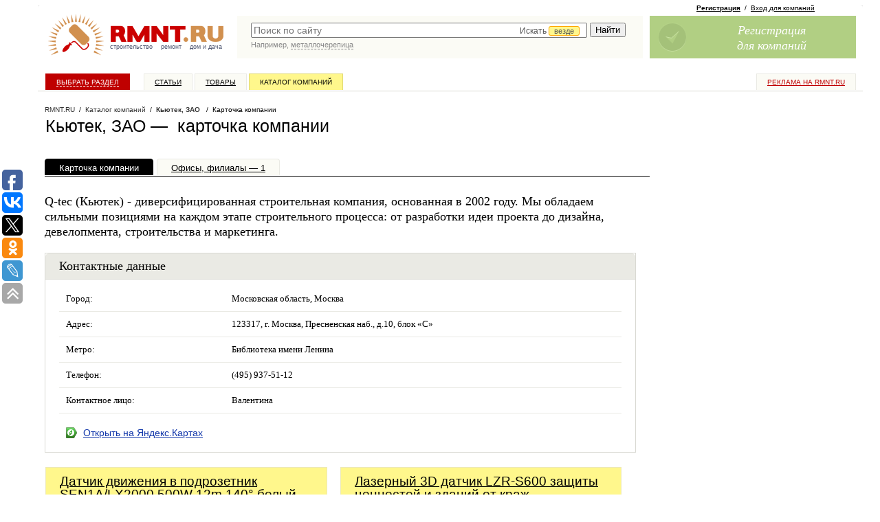

--- FILE ---
content_type: text/javascript; charset=windows-1251
request_url: https://www.rmnt.ru/ajax/rmnt_special.php?category=&r=0.9680853169751682
body_size: 2646
content:
document.writeln('<table cellspacing="0" class="rr0"><tr><td class="rr1 rr-specialize"><div class="specialize">');
document.writeln('<div class="specialize-mark z"><div class="specialize-text">Специальное предложение</div></div>');
document.writeln('<div class="specialize-item z">\n<h3><a href="https://www.rmnt.ru/catalog/automation_security_datchiki_i_kontrollery/745287.htm">Датчик движения в подрозетник SEN1A/LX2000 500W 12m 140° белый</a></h3>\n<div class="specialize-image" style="background: #ffffff url(\'https://www.rmnt.ru/pub/offers/Un/VS/UnVSB5nn.jpg\') no-repeat scroll center center"><a href="https://www.rmnt.ru/catalog/automation_security_datchiki_i_kontrollery/745287.htm" title="Датчик движения в подрозетник SEN1A/LX2000 500W 12m 140° белый"><img style="width: 100px; height: 100px;" src="/i/t.gif"></a></div>\n<div class="specialize-description z">\nДатчик движения белого цвета мощностью 500 Ватт с дальностью обнаружения 12 метров и углом обзора 140°\n</div>\n<div class="specialize-info z">\n<span class="small-normal specialize-price">478.64 руб</span>\n<div class="more-more specialize-more"><a href="https://www.rmnt.ru/catalog/automation_security_datchiki_i_kontrollery/745287.htm">Купить</a></div>\n</div>\n</div>');
document.writeln('</div></td><td class="rr2">&nbsp;</td><td class="rr3 rr-specialize"><div class="specialize">');
document.writeln('<div class="specialize-mark z"><div class="specialize-text">Специальное предложение</div></div>');
document.writeln('<div class="specialize-item z">\n<h3><a href="https://www.rmnt.ru/catalog/automation_security_datchiki_i_kontrollery/1817538.htm">Лазерный 3D датчик LZR&#45;S600 защиты ценностей и зданий от краж, вандализма и проникновения</a></h3>\n<div class="specialize-image" style="background: #ffffff url(\'https://www.rmnt.ru/pub/offers/B0/eq/B0eqcV5S.jpg\') no-repeat scroll center center"><a href="https://www.rmnt.ru/catalog/automation_security_datchiki_i_kontrollery/1817538.htm" title="Лазерный 3D датчик LZR&#45;S600 защиты ценностей и зданий от краж, вандализма и проникновения"><img style="width: 100px; height: 100px;" src="/i/t.gif"></a></div>\n<div class="specialize-description z">\nПредлагаем комплекты автоматики для обустройства одно&#45; или двухстворчатых межкомнатных раздвижных дверей, въезжающих в фальшстену..\n</div>\n<div class="specialize-info z">\n<span class="small-normal specialize-price">от 189&nbsp;000 руб</span>\n<div class="more-more specialize-more"><a href="https://www.rmnt.ru/catalog/automation_security_datchiki_i_kontrollery/1817538.htm">Купить</a></div>\n</div>\n</div>');
document.writeln('</div></td></tr></table>');


--- FILE ---
content_type: application/javascript;charset=utf-8
request_url: https://w.uptolike.com/widgets/v1/version.js?cb=cb__utl_cb_share_1769338803231475
body_size: 397
content:
cb__utl_cb_share_1769338803231475('1ea92d09c43527572b24fe052f11127b');